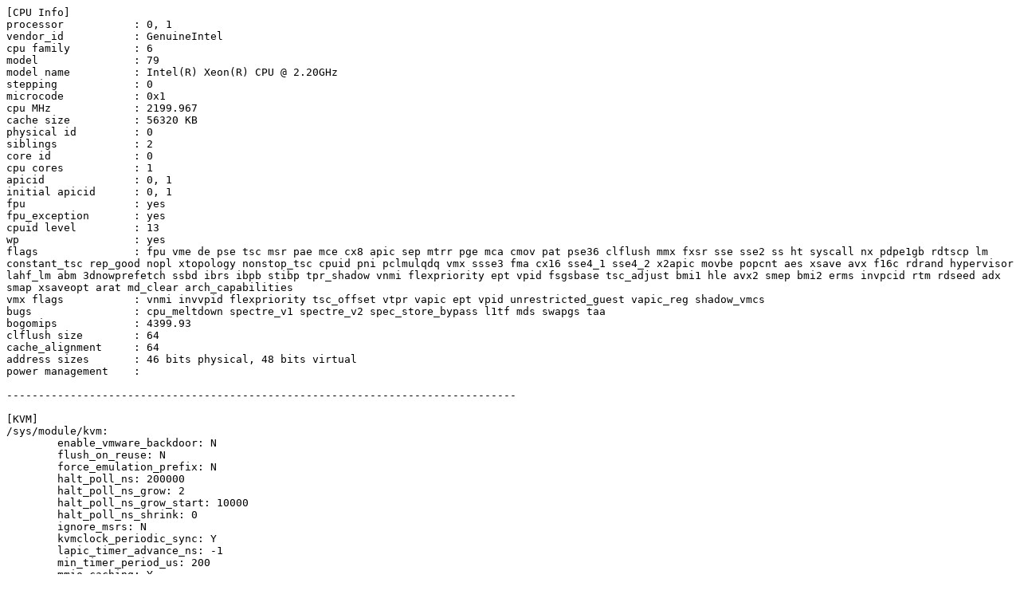

--- FILE ---
content_type: text/plain; charset=utf-8
request_url: https://syzkaller.appspot.com/text?tag=MachineInfo&x=664deee529d4a082
body_size: 1124
content:
[CPU Info]
processor           : 0, 1
vendor_id           : GenuineIntel
cpu family          : 6
model               : 79
model name          : Intel(R) Xeon(R) CPU @ 2.20GHz
stepping            : 0
microcode           : 0x1
cpu MHz             : 2199.967
cache size          : 56320 KB
physical id         : 0
siblings            : 2
core id             : 0
cpu cores           : 1
apicid              : 0, 1
initial apicid      : 0, 1
fpu                 : yes
fpu_exception       : yes
cpuid level         : 13
wp                  : yes
flags               : fpu vme de pse tsc msr pae mce cx8 apic sep mtrr pge mca cmov pat pse36 clflush mmx fxsr sse sse2 ss ht syscall nx pdpe1gb rdtscp lm constant_tsc rep_good nopl xtopology nonstop_tsc cpuid pni pclmulqdq vmx ssse3 fma cx16 sse4_1 sse4_2 x2apic movbe popcnt aes xsave avx f16c rdrand hypervisor lahf_lm abm 3dnowprefetch ssbd ibrs ibpb stibp tpr_shadow vnmi flexpriority ept vpid fsgsbase tsc_adjust bmi1 hle avx2 smep bmi2 erms invpcid rtm rdseed adx smap xsaveopt arat md_clear arch_capabilities
vmx flags           : vnmi invvpid flexpriority tsc_offset vtpr vapic ept vpid unrestricted_guest vapic_reg shadow_vmcs
bugs                : cpu_meltdown spectre_v1 spectre_v2 spec_store_bypass l1tf mds swapgs taa
bogomips            : 4399.93
clflush size        : 64
cache_alignment     : 64
address sizes       : 46 bits physical, 48 bits virtual
power management    : 

--------------------------------------------------------------------------------

[KVM]
/sys/module/kvm:
	enable_vmware_backdoor: N
	flush_on_reuse: N
	force_emulation_prefix: N
	halt_poll_ns: 200000
	halt_poll_ns_grow: 2
	halt_poll_ns_grow_start: 10000
	halt_poll_ns_shrink: 0
	ignore_msrs: N
	kvmclock_periodic_sync: Y
	lapic_timer_advance_ns: -1
	min_timer_period_us: 200
	mmio_caching: Y
	nx_huge_pages: N
	nx_huge_pages_recovery_period_ms: 0
	nx_huge_pages_recovery_ratio: 60
	pi_inject_timer: 0
	report_ignored_msrs: Y
	tdp_mmu: Y
	tsc_tolerance_ppm: 250
	vector_hashing: Y

/sys/module/kvm_amd:
	avic: N
	dump_invalid_vmcb: N
	intercept_smi: Y
	lbrv: 1
	nested: 1
	npt: Y
	nrips: 1
	pause_filter_count: 3000
	pause_filter_count_grow: 2
	pause_filter_count_max: 65535
	pause_filter_count_shrink: 0
	pause_filter_thresh: 128
	tsc_scaling: 1
	vgif: 1
	vls: 1

/sys/module/kvm_intel:
	allow_smaller_maxphyaddr: N
	dump_invalid_vmcs: N
	emulate_invalid_guest_state: Y
	enable_apicv: N
	enable_shadow_vmcs: Y
	ept: Y
	eptad: N
	fasteoi: Y
	flexpriority: Y
	nested: Y
	nested_early_check: N
	ple_gap: 0
	ple_window: 0
	ple_window_grow: 0
	ple_window_max: 0
	ple_window_shrink: 0
	pml: N
	preemption_timer: N
	pt_mode: 0
	unrestricted_guest: Y
	vmentry_l1d_flush: not required
	vnmi: Y
	vpid: Y


--------------------------------------------------------------------------------

